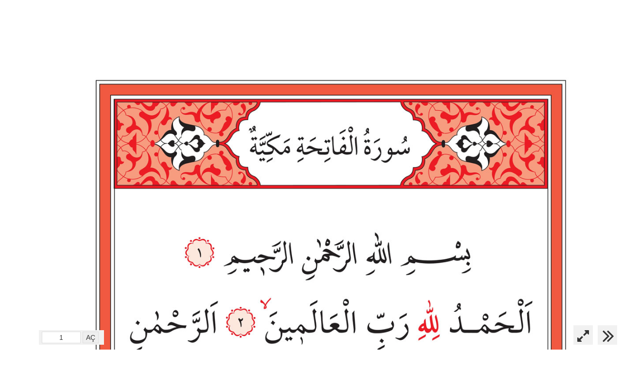

--- FILE ---
content_type: text/html; charset=UTF-8
request_url: https://www.hizmetsource.com/viewer/?define-yayinlari-kuran-i-kerim-bilgisayar-hatli--1189
body_size: 2195
content:
<!DOCTYPE html PUBLIC "-//W3C//DTD XHTML 1.0 Transitional//EN" "http://www.w3.org/TR/xhtml1/DTD/xhtml1-transitional.dtd">
<html xmlns="http://www.w3.org/1999/xhtml">
<head>
	<meta http-equiv="Content-Type" content="text/html; charset=utf-8" />
	<title>hizmetkaynak || hizmetsource</title>
	<meta name="viewport" content="width = device-width, minimum-scale=1, maximum-scale=1, user-scalable = no" />
	<meta name="apple-mobile-web-app-capable" content="yes">
	
	<meta name="twitter:card" content="summary" />
	<meta name="twitter:site" content="@HizmetKaynak" />
	<meta name="twitter:creator" content="@HizmetKaynak" />
	<meta property="og:url" content="http://www.hizmetsource.com/viewer/?define-yayinlari-kuran-i-kerim-bilgisayar-hatli--1189" />
	<meta property="og:title" content="hizmetkaynak.com || hizmetsource.com" />
	<meta property="og:description" content="Kitabı online okumak için tıklayınız." />
	<meta property="og:image" content="http://www.hizmetsource.com/book/define-yayinlari-kuran-i-kerim-bilgisayar-hatli/1.jpg" />
	<script src="https://ajax.googleapis.com/ajax/libs/jquery/3.2.1/jquery.min.js"></script> 
	<script type="text/javascript" src="//maxcdn.bootstrapcdn.com/bootstrap/3.3.7/js/bootstrap.min.js"></script>
	<link href="//maxcdn.bootstrapcdn.com/bootstrap/3.3.7/css/bootstrap.min.css" rel="stylesheet">
	<link href="//maxcdn.bootstrapcdn.com/font-awesome/4.7.0/css/font-awesome.min.css" rel="stylesheet">
	<script src="https://unpkg.com/imagesloaded@4/imagesloaded.pkgd.min.js"></script>
<style>
<!--
#pageContent img {
	max-width: 100%;
  -moz-box-shadow:    3px 3px 5px 6px #ccc;
  -webkit-box-shadow: 3px 3px 5px 6px #ccc;
  box-shadow:         3px 3px 5px 6px #ccc;
}
.pageopendiv {
    text-decoration: none;
    display: inline-block;
	background-color: #f1f1f1;
	margin:0;
	width:134px;
	height:30px;
	padding:3px;
}
.btnnav {
    text-decoration: none;
    display: inline-block;
	cursor:pointer;
	background-color: #f1f1f1;
	margin:0;
	width:40px;
	height:40px;
}
.btnnav:hover {
	text-decoration: none;
    background-color: #4CAF50;
    color: #FFFFFF;
    box-shadow: 0px 0px 150px #000000;
    z-index: 2;
    -webkit-transition: all 200ms ease-in;
    -webkit-transform: scale(1.5);
    -ms-transition: all 200ms ease-in;
    -ms-transform: scale(1.5);   
    -moz-transition: all 200ms ease-in;
    -moz-transform: scale(1.5);
    transition: all 200ms ease-in;
    transform: scale(1.5);
}
.arrow {
	position:fixed;
	bottom:10px;
	z-index:1;
}
.left {
	left:10px;
	padding-left:6px;
}
.pageopen {
	left:80px;
	padding-left:6px;
}
.right {
	right:10px;
	padding-left:10px;
}
.fullscreen {
	right:60px;
	padding:8px;
}
.exitfullscreen {
	right:60px;
	padding:8px;
}
.col-md-12 {
	padding-right:0;
	padding-left:0;
}
.loader {
	background:url(../images/loading.gif) no-repeat center center #fff;
	width:100%;
	height:100%;
	position:absolute;
	opacity:0.7;
	padding-top:300px;
}
-->
</style>
</head>
<body>
	<div class="container-fluid">
		<div class="row text-center" style="position:relative;">
			<div id="pageContent" class="col-md-12"></div>
			<div class="loader"></div>
		</div>
		
		<div class="btnnav arrow left"><i class="fa fa-angle-double-left fa-3x" aria-hidden="true"></i></div>
		<div class="pageopendiv arrow pageopen">
			<input type="text" name="pageopeninput" placeholder="Sayfa" style="width:80px; height:24px; border:1px solid #DEDEDE; text-align:center;">
			<input type="submit" name="pageopensubmit" value="AÇ" onclick="loadPage($(this).prev('input').val());" style="height:24px; border:1px solid #DEDEDE; text-align:center;">
		</div>
		<div class="btnnav arrow fullscreen" onclick="launchFullscreen(document.documentElement);"><i class="fa fa-expand fa-2x" aria-hidden="true"></i></div>
		<div class="btnnav arrow exitfullscreen" onclick="exitFullscreen();"><i class="fa fa-times fa-2x" aria-hidden="true"></i></div>
		<div class="btnnav arrow right"><i class="fa fa-angle-double-right fa-3x" aria-hidden="true"></i></div>
	</div>
	
<script>
	var LastPageLS = localStorage.getItem('define-yayinlari-kuran-i-kerim-bilgisayar-hatli');
	var PageToOpen = '';
	var page = (PageToOpen?PageToOpen:(LastPageLS?LastPageLS:1));
	$('input[name=pageopeninput]').val(page);
	//page='111';
	var TotalNumberOfPages = 623;
	loadPage(page);
	$("div.fullscreen").show();
	$("div.exitfullscreen").hide();
	function launchFullscreen(element) {
		if(element.requestFullscreen) { element.requestFullscreen(); }
		else if(element.mozRequestFullScreen) { element.mozRequestFullScreen(); }
		else if(element.webkitRequestFullscreen) { element.webkitRequestFullscreen(); }
		else if(element.msRequestFullscreen) { element.msRequestFullscreen(); }
		$("div.exitfullscreen").show();
		$("div.fullscreen").hide();
	}
	function exitFullscreen() {
		if(document.exitFullscreen) { document.exitFullscreen(); }
		else if(document.mozCancelFullScreen) { document.mozCancelFullScreen(); }
		else if(document.webkitExitFullscreen) { document.webkitExitFullscreen(); }
		$("div.exitfullscreen").hide();
		$("div.fullscreen").show();
	}
		
	function loadPage(pageToLoad) {
		//alert(pageToLoad);
		page = pageToLoad;
		$('input[name=pageopeninput]').val(page);
		$(".loader").show();
		if (pageToLoad==1) { $("div.left").hide(); } else { $("div.left").show(); }
		if (pageToLoad==TotalNumberOfPages) { $("div.right").hide(); } else { $("div.right").show(); }
		$('#pageContent').html('<img src="../book/define-yayinlari-kuran-i-kerim-bilgisayar-hatli/'+pageToLoad+'.jpg">');
		localStorage.setItem('define-yayinlari-kuran-i-kerim-bilgisayar-hatli',pageToLoad);
		$('#pageContent').imagesLoaded( function() { $(".loader").hide(); });
	}
	$('div.left').bind('click', function() { loadPage(--page); });
	$('div.right').bind('click', function() { loadPage(++page); });
	$(document).keydown(function (e) {
		if (e.keyCode == 37 && page>1) {
			loadPage(--page);
			return false;
		}
		if (e.keyCode == 39 && page<TotalNumberOfPages) {
			loadPage(++page);
			return false;
		}
	});
</script>
<!-- Global site tag (gtag.js) - Google Analytics -->
<script async src="https://www.googletagmanager.com/gtag/js?id=UA-113995978-1"></script>
<script>
  window.dataLayer = window.dataLayer || [];
  function gtag(){dataLayer.push(arguments);}
  gtag('js', new Date());
  gtag('config', 'UA-113995978-1');
</script>
<script defer src="https://static.cloudflareinsights.com/beacon.min.js/vcd15cbe7772f49c399c6a5babf22c1241717689176015" integrity="sha512-ZpsOmlRQV6y907TI0dKBHq9Md29nnaEIPlkf84rnaERnq6zvWvPUqr2ft8M1aS28oN72PdrCzSjY4U6VaAw1EQ==" data-cf-beacon='{"version":"2024.11.0","token":"f25c506f131a47b5bab2e229c0624bbd","r":1,"server_timing":{"name":{"cfCacheStatus":true,"cfEdge":true,"cfExtPri":true,"cfL4":true,"cfOrigin":true,"cfSpeedBrain":true},"location_startswith":null}}' crossorigin="anonymous"></script>
</body>
</html>